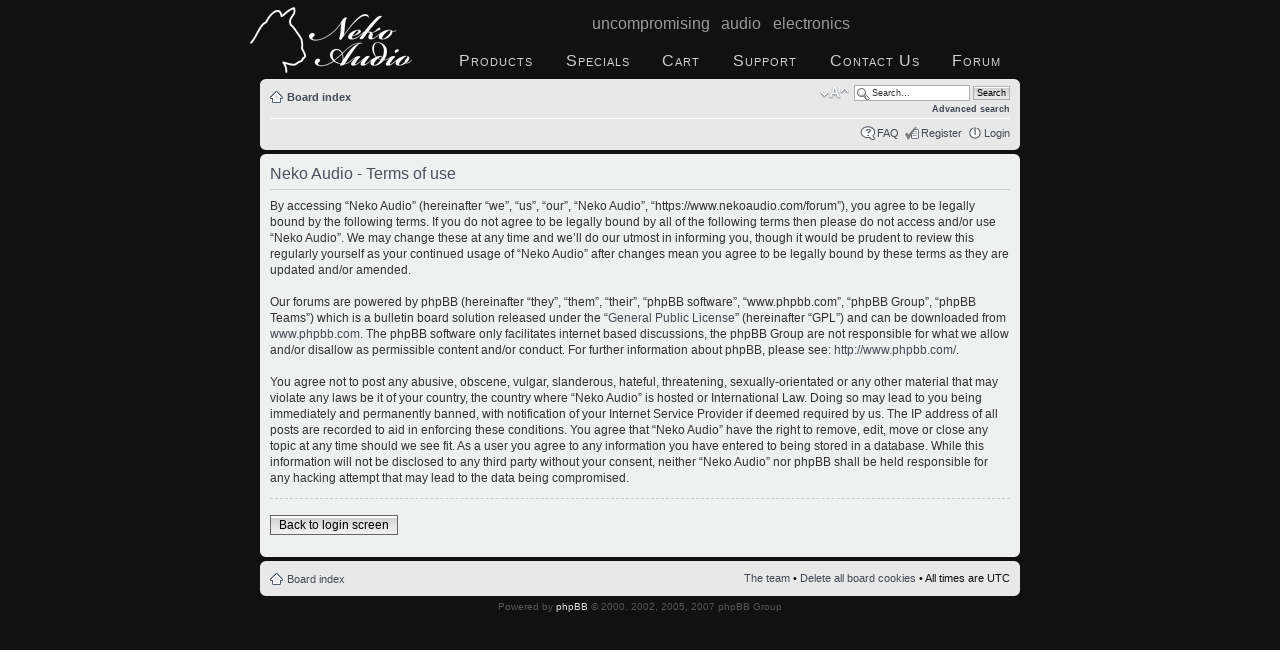

--- FILE ---
content_type: text/html; charset=UTF-8
request_url: https://www.nekoaudio.com/forum/ucp.php?mode=terms&sid=386367311a0daf0c724566a656c103fc
body_size: 3596
content:
<!DOCTYPE html PUBLIC "-//W3C//DTD XHTML 1.0 Transitional//EN"
        "http://www.w3.org/TR/xhtml1/DTD/xhtml1-transitional.dtd">
<html xmlns="http://www.w3.org/1999/xhtml" dir="ltr" lang="en-us" xml:lang="en-us">
<head>
	<meta http-equiv="content-type" content="text/html; charset=UTF-8" />
	<meta http-equiv="content-style-type" content="text/css" />
	<meta http-equiv="content-language" content="en-us" />
	<meta http-equiv="imagetoolbar" content="no" />
	<meta name="resource-type" content="document" />
	<meta name="distribution" content="global" />
	<meta name="keywords" content="neko audio, dac, audio, audiophile" />
	<meta name="viewport" content="width=device-width, initial-scale=1, maximum-scale=1, user-scalable=no"/>
	<title>Neko Audio &bull; User Control Panel &bull; Terms of use</title>
	<link rel="author" title="Send feedback" href="mailto:support@nekoaudio.com" />
	<link rel="home" href="http://www.nekoaudio.com/" title="Neko Audio" />
	
	<script type="text/javascript">
	// <![CDATA[
		var jump_page = 'Enter the page number you wish to go to:';
		var on_page = '';
		var per_page = '';
		var base_url = '';
		var style_cookie = 'phpBBstyle';
		var onload_functions = new Array();
		var onunload_functions = new Array();
	
		
	
		/**
		* Find a member
		*/
		function find_username(url)
		{
			popup(url, 760, 570, '_usersearch');
			return false;
		}
	
		/**
		* New function for handling multiple calls to window.onload and window.unload by pentapenguin
		*/
		window.onload = function()
		{
			for (var i = 0; i < onload_functions.length; i++)
			{
				eval(onload_functions[i]);
			}
		}
	
		window.onunload = function()
		{
			for (var i = 0; i < onunload_functions.length; i++)
			{
				eval(onunload_functions[i]);
			}
		}
	
	// ]]>
	</script>
	<script type="text/javascript" src="./styles/nekoaudio-black/template/styleswitcher.js"></script>
	<script type="text/javascript" src="./styles/nekoaudio-black/template/forum_fn.js"></script>

	<link href="./styles/nekoaudio-black/theme/print.css" rel="stylesheet" type="text/css" media="print" title="printonly" />
	<link href="./style.php?id=6&amp;lang=en_us&amp;sid=330bd036fc0cad5c2940a5bf8de37b97" rel="stylesheet" type="text/css" media="screen, projection" />
	
	<link href="./styles/nekoaudio-black/theme/normal.css" rel="stylesheet" type="text/css" title="A" />
	<link href="./styles/nekoaudio-black/theme/medium.css" rel="alternate stylesheet" type="text/css" title="A+" />
	<link href="./styles/nekoaudio-black/theme/large.css" rel="alternate stylesheet" type="text/css" title="A++" />


	<script type="text/javascript">
		var gaJsHost = (("https:" == document.location.protocol) ? "https://ssl." : "http://www.");
		document.write(unescape("%3Cscript src='" + gaJsHost + "google-analytics.com/ga.js' type='text/javascript'%3E%3C/script%3E"));
	</script>
	<script type="text/javascript">
		try {
			var pageTracker = _gat._getTracker("UA-7274690-1");
			pageTracker._trackPageview();
		} catch(err) {}
	</script>
</head>

<body id="phpbb" class="section-ucp ltr">

<div id="header">
<a href="/" title="Neko Audio"><img src="/images/neko_audio-white.png" alt="Neko Audio" id="logo" width="162" height="66" /></a>
<div id="tagline"><br />uncompromising audio electronics</div>
<ul>
	<li id="products" title="Products"><a href="/index.php">Products</a></li>
	<li id="specials" title="Specials"><a href="/specials.php">Specials</a></li>
	<li id="cart" title="Cart"><a href="/cart.php">Cart</a></li>
	<li id="support" title="Support"><a href="/support.php">Support</a></li>
	<li id="contact"><a href="/contact.php" title="Contact Us">Contact Us</a></li>
	<li id="forum"><a href="/forum/" title="Forum">Forum</a></li>
</ul>
</div>

<div id="wrap">
	<a id="top" name="top" accesskey="t"></a>
	<div id="page-header">
		<div class="navbar">
			<div class="inner"><span class="corners-top"><span></span></span>

			<ul class="linklist navlinks">
				<li class="icon-home"><a href="./index.php?sid=330bd036fc0cad5c2940a5bf8de37b97" accesskey="h">Board index</a> </li>

				
				<li class="rightside" id="search-box">
					<form action="./search.php?sid=330bd036fc0cad5c2940a5bf8de37b97" method="post" id="search">
					<fieldset>
						<input name="keywords" id="keywords" type="text" maxlength="128" title="Search for keywords" class="inputbox search" value="Search…" onclick="if(this.value=='Search…')this.value='';" onblur="if(this.value=='')this.value='Search…';" /> 
						<input class="button2" value="Search" type="submit" /><br />
						<a href="./search.php?sid=330bd036fc0cad5c2940a5bf8de37b97" title="View the advanced search options">Advanced search</a> <input type="hidden" name="sid" value="330bd036fc0cad5c2940a5bf8de37b97" />

					</fieldset>
					</form>
				</li>
				
				
				<li class="rightside"><a href="#" onclick="fontsizeup(); return false;" onkeypress="fontsizeup(); return false;" class="fontsize" title="Change font size">Change font size</a></li>

				
			</ul>

			

			<ul class="linklist rightside">
				<li class="icon-faq"><a href="./faq.php?sid=330bd036fc0cad5c2940a5bf8de37b97" title="Frequently Asked Questions">FAQ</a></li>
				<li class="icon-register"><a href="./ucp.php?mode=register&amp;sid=330bd036fc0cad5c2940a5bf8de37b97">Register</a></li>
					<li class="icon-logout"><a href="./ucp.php?mode=login&amp;sid=330bd036fc0cad5c2940a5bf8de37b97" title="Login" accesskey="l">Login</a></li>
				
			</ul>

			<span class="corners-bottom"><span></span></span></div>
		</div>
	</div>

	<a name="start_here"></a>
	<div id="page-body">
		
		 

	<div class="panel">
		<div class="inner"><span class="corners-top"><span></span></span>
		<div class="content">
			<h2>Neko Audio - Terms of use</h2>
			<p>By accessing “Neko Audio” (hereinafter “we”, “us”, “our”, “Neko Audio”, “https://www.nekoaudio.com/forum”), you agree to be legally bound by the following terms. If you do not agree to be legally bound by all of the following terms then please do not access and/or use “Neko Audio”. We may change these at any time and we’ll do our utmost in informing you, though it would be prudent to review this regularly yourself as your continued usage of “Neko Audio” after changes mean you agree to be legally bound by these terms as they are updated and/or amended.<br />
	<br />
	Our forums are powered by phpBB (hereinafter “they”, “them”, “their”, “phpBB software”, “www.phpbb.com”, “phpBB Group”, “phpBB Teams”) which is a bulletin board solution released under the “<a href="http://opensource.org/licenses/gpl-license.php">General Public License</a>” (hereinafter “GPL”) and can be downloaded from <a href="http://www.phpbb.com/">www.phpbb.com</a>. The phpBB software only facilitates internet based discussions, the phpBB Group are not responsible for what we allow and/or disallow as permissible content and/or conduct. For further information about phpBB, please see: <a href="http://www.phpbb.com/">http://www.phpbb.com/</a>.<br />
	<br />
	You agree not to post any abusive, obscene, vulgar, slanderous, hateful, threatening, sexually-orientated or any other material that may violate any laws be it of your country, the country where “Neko Audio” is hosted or International Law. Doing so may lead to you being immediately and permanently banned, with notification of your Internet Service Provider if deemed required by us. The IP address of all posts are recorded to aid in enforcing these conditions. You agree that “Neko Audio” have the right to remove, edit, move or close any topic at any time should we see fit. As a user you agree to any information you have entered to being stored in a database. While this information will not be disclosed to any third party without your consent, neither “Neko Audio” nor phpBB shall be held responsible for any hacking attempt that may lead to the data being compromised.
	</p>
			<hr class="dashed" />
			<p><a href="./ucp.php?mode=login&amp;sid=330bd036fc0cad5c2940a5bf8de37b97" class="button2">Back to login screen</a></p>
		</div>
		<span class="corners-bottom"><span></span></span></div>
	</div>

</div>
	<div id="page-footer">
	
		<div class="navbar">
			<div class="inner"><span class="corners-top"><span></span></span>
	
			<ul class="linklist">
				<li class="icon-home"><a href="./index.php?sid=330bd036fc0cad5c2940a5bf8de37b97" accesskey="h">Board index</a></li>
					
				<li class="rightside"><a href="./memberlist.php?mode=leaders&amp;sid=330bd036fc0cad5c2940a5bf8de37b97">The team</a> &bull; <a href="./ucp.php?mode=delete_cookies&amp;sid=330bd036fc0cad5c2940a5bf8de37b97">Delete all board cookies</a> &bull; All times are UTC </li>
			</ul>
	
			<span class="corners-bottom"><span></span></span></div>
		</div>
	
<!--
	We request you retain the full copyright notice below including the link to www.phpbb.com.
	This not only gives respect to the large amount of time given freely by the developers
	but also helps build interest, traffic and use of phpBB3. If you (honestly) cannot retain
	the full copyright we ask you at least leave in place the "Powered by phpBB" line, with
	"phpBB" linked to www.phpbb.com. If you refuse to include even this then support on our
	forums may be affected.

	The phpBB Group : 2006
//-->

		<div class="copyright">Powered by <a href="http://www.phpbb.com/">phpBB</a> &copy; 2000, 2002, 2005, 2007 phpBB Group
			
		</div>
	</div>
</div>

<div>
	<a id="bottom" name="bottom" accesskey="z"></a>
	
</div>

</body>
</html>

--- FILE ---
content_type: text/css
request_url: https://www.nekoaudio.com/forum/styles/nekoaudio-black/theme/large.css
body_size: 25
content:
body {
	font-size: 75%;
}